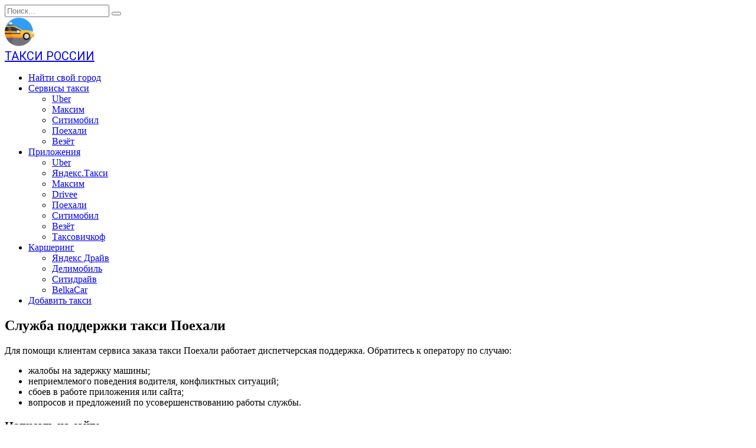

--- FILE ---
content_type: text/html; charset=UTF-8
request_url: https://taksirussian.ru/poehali-support
body_size: 18842
content:
<!doctype html>
<html lang="ru-RU">
<head>
<meta charset="UTF-8">
<meta name="viewport" content="width=device-width, initial-scale=1">
<meta name='robots' content='index, follow, max-image-preview:large, max-snippet:-1, max-video-preview:-1' />
<!-- This site is optimized with the Yoast SEO plugin v26.5 - https://yoast.com/wordpress/plugins/seo/ -->
<title>Служба поддержки такси Поехали</title>
<meta name="description" content="Все контакты служба поддержки такси Поехали. Форма для обратной связи на официальном сайте, написать или позвонить через приложение." />
<link rel="canonical" href="https://taksirussian.ru/poehali-support" />
<meta property="og:locale" content="ru_RU" />
<meta property="og:type" content="article" />
<meta property="og:title" content="Служба поддержки такси Поехали" />
<meta property="og:description" content="Все контакты служба поддержки такси Поехали. Форма для обратной связи на официальном сайте, написать или позвонить через приложение." />
<meta property="og:url" content="https://taksirussian.ru/poehali-support" />
<meta property="og:site_name" content="Такси России" />
<meta property="article:modified_time" content="2022-10-26T10:10:25+00:00" />
<meta name="twitter:card" content="summary_large_image" />
<meta name="twitter:label1" content="Примерное время для чтения" />
<meta name="twitter:data1" content="1 минута" />
<script type="application/ld+json" class="yoast-schema-graph">{"@context":"https://schema.org","@graph":[{"@type":"WebPage","@id":"https://taksirussian.ru/poehali-support","url":"https://taksirussian.ru/poehali-support","name":"Служба поддержки такси Поехали","isPartOf":{"@id":"https://taksirussian.ru/#website"},"datePublished":"2019-11-03T16:24:45+00:00","dateModified":"2022-10-26T10:10:25+00:00","description":"Все контакты служба поддержки такси Поехали. Форма для обратной связи на официальном сайте, написать или позвонить через приложение.","breadcrumb":{"@id":"https://taksirussian.ru/poehali-support#breadcrumb"},"inLanguage":"ru-RU","potentialAction":[{"@type":"ReadAction","target":["https://taksirussian.ru/poehali-support"]}]},{"@type":"BreadcrumbList","@id":"https://taksirussian.ru/poehali-support#breadcrumb","itemListElement":[{"@type":"ListItem","position":1,"name":"Главная","item":"https://taksirussian.ru/"},{"@type":"ListItem","position":2,"name":"Служба поддержки такси Поехали"}]},{"@type":"WebSite","@id":"https://taksirussian.ru/#website","url":"https://taksirussian.ru/","name":"Такси России","description":"Все номера телефонов","potentialAction":[{"@type":"SearchAction","target":{"@type":"EntryPoint","urlTemplate":"https://taksirussian.ru/?s={search_term_string}"},"query-input":{"@type":"PropertyValueSpecification","valueRequired":true,"valueName":"search_term_string"}}],"inLanguage":"ru-RU"}]}</script>
<!-- / Yoast SEO plugin. -->
<style id='wp-img-auto-sizes-contain-inline-css' type='text/css'>
img:is([sizes=auto i],[sizes^="auto," i]){contain-intrinsic-size:3000px 1500px}
/*# sourceURL=wp-img-auto-sizes-contain-inline-css */
</style>
<style id='wp-block-library-inline-css' type='text/css'>
:root{--wp-block-synced-color:#7a00df;--wp-block-synced-color--rgb:122,0,223;--wp-bound-block-color:var(--wp-block-synced-color);--wp-editor-canvas-background:#ddd;--wp-admin-theme-color:#007cba;--wp-admin-theme-color--rgb:0,124,186;--wp-admin-theme-color-darker-10:#006ba1;--wp-admin-theme-color-darker-10--rgb:0,107,160.5;--wp-admin-theme-color-darker-20:#005a87;--wp-admin-theme-color-darker-20--rgb:0,90,135;--wp-admin-border-width-focus:2px}@media (min-resolution:192dpi){:root{--wp-admin-border-width-focus:1.5px}}.wp-element-button{cursor:pointer}:root .has-very-light-gray-background-color{background-color:#eee}:root .has-very-dark-gray-background-color{background-color:#313131}:root .has-very-light-gray-color{color:#eee}:root .has-very-dark-gray-color{color:#313131}:root .has-vivid-green-cyan-to-vivid-cyan-blue-gradient-background{background:linear-gradient(135deg,#00d084,#0693e3)}:root .has-purple-crush-gradient-background{background:linear-gradient(135deg,#34e2e4,#4721fb 50%,#ab1dfe)}:root .has-hazy-dawn-gradient-background{background:linear-gradient(135deg,#faaca8,#dad0ec)}:root .has-subdued-olive-gradient-background{background:linear-gradient(135deg,#fafae1,#67a671)}:root .has-atomic-cream-gradient-background{background:linear-gradient(135deg,#fdd79a,#004a59)}:root .has-nightshade-gradient-background{background:linear-gradient(135deg,#330968,#31cdcf)}:root .has-midnight-gradient-background{background:linear-gradient(135deg,#020381,#2874fc)}:root{--wp--preset--font-size--normal:16px;--wp--preset--font-size--huge:42px}.has-regular-font-size{font-size:1em}.has-larger-font-size{font-size:2.625em}.has-normal-font-size{font-size:var(--wp--preset--font-size--normal)}.has-huge-font-size{font-size:var(--wp--preset--font-size--huge)}.has-text-align-center{text-align:center}.has-text-align-left{text-align:left}.has-text-align-right{text-align:right}.has-fit-text{white-space:nowrap!important}#end-resizable-editor-section{display:none}.aligncenter{clear:both}.items-justified-left{justify-content:flex-start}.items-justified-center{justify-content:center}.items-justified-right{justify-content:flex-end}.items-justified-space-between{justify-content:space-between}.screen-reader-text{border:0;clip-path:inset(50%);height:1px;margin:-1px;overflow:hidden;padding:0;position:absolute;width:1px;word-wrap:normal!important}.screen-reader-text:focus{background-color:#ddd;clip-path:none;color:#444;display:block;font-size:1em;height:auto;left:5px;line-height:normal;padding:15px 23px 14px;text-decoration:none;top:5px;width:auto;z-index:100000}html :where(.has-border-color){border-style:solid}html :where([style*=border-top-color]){border-top-style:solid}html :where([style*=border-right-color]){border-right-style:solid}html :where([style*=border-bottom-color]){border-bottom-style:solid}html :where([style*=border-left-color]){border-left-style:solid}html :where([style*=border-width]){border-style:solid}html :where([style*=border-top-width]){border-top-style:solid}html :where([style*=border-right-width]){border-right-style:solid}html :where([style*=border-bottom-width]){border-bottom-style:solid}html :where([style*=border-left-width]){border-left-style:solid}html :where(img[class*=wp-image-]){height:auto;max-width:100%}:where(figure){margin:0 0 1em}html :where(.is-position-sticky){--wp-admin--admin-bar--position-offset:var(--wp-admin--admin-bar--height,0px)}@media screen and (max-width:600px){html :where(.is-position-sticky){--wp-admin--admin-bar--position-offset:0px}}
/*# sourceURL=wp-block-library-inline-css */
</style><style id='global-styles-inline-css' type='text/css'>
:root{--wp--preset--aspect-ratio--square: 1;--wp--preset--aspect-ratio--4-3: 4/3;--wp--preset--aspect-ratio--3-4: 3/4;--wp--preset--aspect-ratio--3-2: 3/2;--wp--preset--aspect-ratio--2-3: 2/3;--wp--preset--aspect-ratio--16-9: 16/9;--wp--preset--aspect-ratio--9-16: 9/16;--wp--preset--color--black: #000000;--wp--preset--color--cyan-bluish-gray: #abb8c3;--wp--preset--color--white: #ffffff;--wp--preset--color--pale-pink: #f78da7;--wp--preset--color--vivid-red: #cf2e2e;--wp--preset--color--luminous-vivid-orange: #ff6900;--wp--preset--color--luminous-vivid-amber: #fcb900;--wp--preset--color--light-green-cyan: #7bdcb5;--wp--preset--color--vivid-green-cyan: #00d084;--wp--preset--color--pale-cyan-blue: #8ed1fc;--wp--preset--color--vivid-cyan-blue: #0693e3;--wp--preset--color--vivid-purple: #9b51e0;--wp--preset--gradient--vivid-cyan-blue-to-vivid-purple: linear-gradient(135deg,rgb(6,147,227) 0%,rgb(155,81,224) 100%);--wp--preset--gradient--light-green-cyan-to-vivid-green-cyan: linear-gradient(135deg,rgb(122,220,180) 0%,rgb(0,208,130) 100%);--wp--preset--gradient--luminous-vivid-amber-to-luminous-vivid-orange: linear-gradient(135deg,rgb(252,185,0) 0%,rgb(255,105,0) 100%);--wp--preset--gradient--luminous-vivid-orange-to-vivid-red: linear-gradient(135deg,rgb(255,105,0) 0%,rgb(207,46,46) 100%);--wp--preset--gradient--very-light-gray-to-cyan-bluish-gray: linear-gradient(135deg,rgb(238,238,238) 0%,rgb(169,184,195) 100%);--wp--preset--gradient--cool-to-warm-spectrum: linear-gradient(135deg,rgb(74,234,220) 0%,rgb(151,120,209) 20%,rgb(207,42,186) 40%,rgb(238,44,130) 60%,rgb(251,105,98) 80%,rgb(254,248,76) 100%);--wp--preset--gradient--blush-light-purple: linear-gradient(135deg,rgb(255,206,236) 0%,rgb(152,150,240) 100%);--wp--preset--gradient--blush-bordeaux: linear-gradient(135deg,rgb(254,205,165) 0%,rgb(254,45,45) 50%,rgb(107,0,62) 100%);--wp--preset--gradient--luminous-dusk: linear-gradient(135deg,rgb(255,203,112) 0%,rgb(199,81,192) 50%,rgb(65,88,208) 100%);--wp--preset--gradient--pale-ocean: linear-gradient(135deg,rgb(255,245,203) 0%,rgb(182,227,212) 50%,rgb(51,167,181) 100%);--wp--preset--gradient--electric-grass: linear-gradient(135deg,rgb(202,248,128) 0%,rgb(113,206,126) 100%);--wp--preset--gradient--midnight: linear-gradient(135deg,rgb(2,3,129) 0%,rgb(40,116,252) 100%);--wp--preset--font-size--small: 19.5px;--wp--preset--font-size--medium: 20px;--wp--preset--font-size--large: 36.5px;--wp--preset--font-size--x-large: 42px;--wp--preset--font-size--normal: 22px;--wp--preset--font-size--huge: 49.5px;--wp--preset--spacing--20: 0.44rem;--wp--preset--spacing--30: 0.67rem;--wp--preset--spacing--40: 1rem;--wp--preset--spacing--50: 1.5rem;--wp--preset--spacing--60: 2.25rem;--wp--preset--spacing--70: 3.38rem;--wp--preset--spacing--80: 5.06rem;--wp--preset--shadow--natural: 6px 6px 9px rgba(0, 0, 0, 0.2);--wp--preset--shadow--deep: 12px 12px 50px rgba(0, 0, 0, 0.4);--wp--preset--shadow--sharp: 6px 6px 0px rgba(0, 0, 0, 0.2);--wp--preset--shadow--outlined: 6px 6px 0px -3px rgb(255, 255, 255), 6px 6px rgb(0, 0, 0);--wp--preset--shadow--crisp: 6px 6px 0px rgb(0, 0, 0);}:where(.is-layout-flex){gap: 0.5em;}:where(.is-layout-grid){gap: 0.5em;}body .is-layout-flex{display: flex;}.is-layout-flex{flex-wrap: wrap;align-items: center;}.is-layout-flex > :is(*, div){margin: 0;}body .is-layout-grid{display: grid;}.is-layout-grid > :is(*, div){margin: 0;}:where(.wp-block-columns.is-layout-flex){gap: 2em;}:where(.wp-block-columns.is-layout-grid){gap: 2em;}:where(.wp-block-post-template.is-layout-flex){gap: 1.25em;}:where(.wp-block-post-template.is-layout-grid){gap: 1.25em;}.has-black-color{color: var(--wp--preset--color--black) !important;}.has-cyan-bluish-gray-color{color: var(--wp--preset--color--cyan-bluish-gray) !important;}.has-white-color{color: var(--wp--preset--color--white) !important;}.has-pale-pink-color{color: var(--wp--preset--color--pale-pink) !important;}.has-vivid-red-color{color: var(--wp--preset--color--vivid-red) !important;}.has-luminous-vivid-orange-color{color: var(--wp--preset--color--luminous-vivid-orange) !important;}.has-luminous-vivid-amber-color{color: var(--wp--preset--color--luminous-vivid-amber) !important;}.has-light-green-cyan-color{color: var(--wp--preset--color--light-green-cyan) !important;}.has-vivid-green-cyan-color{color: var(--wp--preset--color--vivid-green-cyan) !important;}.has-pale-cyan-blue-color{color: var(--wp--preset--color--pale-cyan-blue) !important;}.has-vivid-cyan-blue-color{color: var(--wp--preset--color--vivid-cyan-blue) !important;}.has-vivid-purple-color{color: var(--wp--preset--color--vivid-purple) !important;}.has-black-background-color{background-color: var(--wp--preset--color--black) !important;}.has-cyan-bluish-gray-background-color{background-color: var(--wp--preset--color--cyan-bluish-gray) !important;}.has-white-background-color{background-color: var(--wp--preset--color--white) !important;}.has-pale-pink-background-color{background-color: var(--wp--preset--color--pale-pink) !important;}.has-vivid-red-background-color{background-color: var(--wp--preset--color--vivid-red) !important;}.has-luminous-vivid-orange-background-color{background-color: var(--wp--preset--color--luminous-vivid-orange) !important;}.has-luminous-vivid-amber-background-color{background-color: var(--wp--preset--color--luminous-vivid-amber) !important;}.has-light-green-cyan-background-color{background-color: var(--wp--preset--color--light-green-cyan) !important;}.has-vivid-green-cyan-background-color{background-color: var(--wp--preset--color--vivid-green-cyan) !important;}.has-pale-cyan-blue-background-color{background-color: var(--wp--preset--color--pale-cyan-blue) !important;}.has-vivid-cyan-blue-background-color{background-color: var(--wp--preset--color--vivid-cyan-blue) !important;}.has-vivid-purple-background-color{background-color: var(--wp--preset--color--vivid-purple) !important;}.has-black-border-color{border-color: var(--wp--preset--color--black) !important;}.has-cyan-bluish-gray-border-color{border-color: var(--wp--preset--color--cyan-bluish-gray) !important;}.has-white-border-color{border-color: var(--wp--preset--color--white) !important;}.has-pale-pink-border-color{border-color: var(--wp--preset--color--pale-pink) !important;}.has-vivid-red-border-color{border-color: var(--wp--preset--color--vivid-red) !important;}.has-luminous-vivid-orange-border-color{border-color: var(--wp--preset--color--luminous-vivid-orange) !important;}.has-luminous-vivid-amber-border-color{border-color: var(--wp--preset--color--luminous-vivid-amber) !important;}.has-light-green-cyan-border-color{border-color: var(--wp--preset--color--light-green-cyan) !important;}.has-vivid-green-cyan-border-color{border-color: var(--wp--preset--color--vivid-green-cyan) !important;}.has-pale-cyan-blue-border-color{border-color: var(--wp--preset--color--pale-cyan-blue) !important;}.has-vivid-cyan-blue-border-color{border-color: var(--wp--preset--color--vivid-cyan-blue) !important;}.has-vivid-purple-border-color{border-color: var(--wp--preset--color--vivid-purple) !important;}.has-vivid-cyan-blue-to-vivid-purple-gradient-background{background: var(--wp--preset--gradient--vivid-cyan-blue-to-vivid-purple) !important;}.has-light-green-cyan-to-vivid-green-cyan-gradient-background{background: var(--wp--preset--gradient--light-green-cyan-to-vivid-green-cyan) !important;}.has-luminous-vivid-amber-to-luminous-vivid-orange-gradient-background{background: var(--wp--preset--gradient--luminous-vivid-amber-to-luminous-vivid-orange) !important;}.has-luminous-vivid-orange-to-vivid-red-gradient-background{background: var(--wp--preset--gradient--luminous-vivid-orange-to-vivid-red) !important;}.has-very-light-gray-to-cyan-bluish-gray-gradient-background{background: var(--wp--preset--gradient--very-light-gray-to-cyan-bluish-gray) !important;}.has-cool-to-warm-spectrum-gradient-background{background: var(--wp--preset--gradient--cool-to-warm-spectrum) !important;}.has-blush-light-purple-gradient-background{background: var(--wp--preset--gradient--blush-light-purple) !important;}.has-blush-bordeaux-gradient-background{background: var(--wp--preset--gradient--blush-bordeaux) !important;}.has-luminous-dusk-gradient-background{background: var(--wp--preset--gradient--luminous-dusk) !important;}.has-pale-ocean-gradient-background{background: var(--wp--preset--gradient--pale-ocean) !important;}.has-electric-grass-gradient-background{background: var(--wp--preset--gradient--electric-grass) !important;}.has-midnight-gradient-background{background: var(--wp--preset--gradient--midnight) !important;}.has-small-font-size{font-size: var(--wp--preset--font-size--small) !important;}.has-medium-font-size{font-size: var(--wp--preset--font-size--medium) !important;}.has-large-font-size{font-size: var(--wp--preset--font-size--large) !important;}.has-x-large-font-size{font-size: var(--wp--preset--font-size--x-large) !important;}
/*# sourceURL=global-styles-inline-css */
</style>
<style id='classic-theme-styles-inline-css' type='text/css'>
/*! This file is auto-generated */
.wp-block-button__link{color:#fff;background-color:#32373c;border-radius:9999px;box-shadow:none;text-decoration:none;padding:calc(.667em + 2px) calc(1.333em + 2px);font-size:1.125em}.wp-block-file__button{background:#32373c;color:#fff;text-decoration:none}
/*# sourceURL=/wp-includes/css/classic-themes.min.css */
</style>
<link rel='stylesheet' id='contact-form-7-css' href='//taksirussian.ru/wp-content/cache/wpfc-minified/epfnbp26/2hoho.css'  media='all' />
<style id='contact-form-7-inline-css' type='text/css'>
.wpcf7 .wpcf7-recaptcha iframe {margin-bottom: 0;}.wpcf7 .wpcf7-recaptcha[data-align="center"] > div {margin: 0 auto;}.wpcf7 .wpcf7-recaptcha[data-align="right"] > div {margin: 0 0 0 auto;}
/*# sourceURL=contact-form-7-inline-css */
</style>
<link rel='stylesheet' id='widgetopts-styles-css' href='//taksirussian.ru/wp-content/cache/wpfc-minified/f463opq1/2hoho.css'  media='all' />
<link rel='stylesheet' id='expert-review-style-css' href='//taksirussian.ru/wp-content/cache/wpfc-minified/lljutohd/2dsb2.css'  media='all' />
<link rel='stylesheet' id='google-fonts-css' href='https://fonts.googleapis.com/css?family=Montserrat%3A400%2C400i%2C700%7CRoboto%3A400%2C400i%2C700&#038;subset=cyrillic&#038;display=swap'  media='all' />
<link rel='stylesheet' id='reboot-style-css' href='//taksirussian.ru/wp-content/cache/wpfc-minified/6xhbmzrt/2dsb2.css'  media='all' />
<link rel='stylesheet' id='wp-pagenavi-css' href='//taksirussian.ru/wp-content/cache/wpfc-minified/98ya8z2w/2hoho.css'  media='all' />
<script type="text/javascript" src="https://taksirussian.ru/wp-includes/js/jquery/jquery.min.js" id="jquery-core-js"></script>
<script type="text/javascript" src="https://taksirussian.ru/wp-includes/js/jquery/jquery-migrate.min.js" id="jquery-migrate-js"></script>
<meta name="theme-color" content="#ffe561">
<style>.pseudo-clearfy-link { color: #008acf; cursor: pointer;}.pseudo-clearfy-link:hover { text-decoration: none;}</style><meta name="yandex-verification" content="a7306f5112c7c3ba" />
<style>.site-title, .site-title a{font-family:"Roboto" ,"Helvetica Neue", Helvetica, Arial, sans-serif;font-size:20px;text-transform:uppercase;}.site-logotype img{max-height:50px}</style>
<link rel="icon" href="https://taksirussian.ru/wp-content/uploads/2022/10/cropped-taxi-6-32x32.png" sizes="32x32" />
<link rel="icon" href="https://taksirussian.ru/wp-content/uploads/2022/10/cropped-taxi-6-192x192.png" sizes="192x192" />
<link rel="apple-touch-icon" href="https://taksirussian.ru/wp-content/uploads/2022/10/cropped-taxi-6-180x180.png" />
<meta name="msapplication-TileImage" content="https://taksirussian.ru/wp-content/uploads/2022/10/cropped-taxi-6-270x270.png" />
<style type="text/css" id="wp-custom-css">
.prices {
width: 100% !important;
}
.button_call_taxi:hover {
color: #eee;
text-decoration: none;
}
.button_call_taxi {
color: #fff;
background: #cc1b00;
border-radius: 30px;
padding: 10px 20px;
display: inline-block;
}
.container {
width: 100%;
padding-right: 15px;
padding-left: 15px;
margin-right: auto;
margin-left: auto;
}
@media (min-width: 1200px){
.container {
max-width: 1140px;
}}
@media (min-width: 992px){
.container {
max-width: 960px;
}}
@media (min-width: 768px){
.container {
max-width: 720px;
}}
@media (min-width: 576px){
.container {
max-width: 540px;
}}
.row {
display: -webkit-box;
display: -ms-flexbox;
display: flex;
-ms-flex-wrap: wrap;
flex-wrap: wrap;
margin-right: -15px;
margin-left: -15px;
}
.col-12 {
-webkit-box-flex: 0;
-ms-flex: 0 0 100%;
flex: 0 0 100%;
max-width: 100%;
}
.text-left {
text-align: left!important;
}
.box-shadow {
box-shadow: 0 0.25rem 0.75rem rgb(0 0 0 / 5%);
}
.text-right {
text-align: right!important;
}
.mb-4, .my-4 {
margin-bottom: 1.5rem!important;
}
.d-inline-block {
display: inline-block!important;
}
.rounded {
border-radius: 0.25rem!important;
}
@media (max-width: 768px){
.home .mob_apps, .single .mob_apps, .page .mob_apps {
text-align: center !important;
}}
.d-inline-block {
display: inline-block!important;
}
.rounded {
border-radius: 0.25rem!important;
}
.box-shadow {
box-shadow: 0 0.25rem 0.75rem rgb(0 0 0 / 5%);
}
.text-right {
text-align: right!important;
}
.promocode {
display: inline;
padding: 0.1em 1em;
margin-right: 0.5em;
background: #ff0;
}
sup {
top: -0.5em;
}
sub, sup {
position: relative;
font-size: 75%;
line-height: 0;
vertical-align: baseline;
}
// Таблицы
table {
font-family: "Trebuchet MS", Arial, Helvetica, sans-serif;
border-collapse: collapse;
width: 100%;
margin-bottom: 3em;
}
table td, table th {
border: 1px solid #ddd;
padding: 8px;
}
table tr:nth-child(even){background-color: #f2f2f2;}
table tr:hover {background-color: #ddd;}
table th {
padding-top: 12px;
padding-bottom: 12px;
text-align: left;
background-color: #4CAF50;
color: white;
}				</style>
<style>
.ai-viewports                 {--ai: 1;}
.ai-viewport-3                { display: none !important;}
.ai-viewport-2                { display: none !important;}
.ai-viewport-1                { display: inherit !important;}
.ai-viewport-0                { display: none !important;}
@media (min-width: 768px) and (max-width: 979px) {
.ai-viewport-1                { display: none !important;}
.ai-viewport-2                { display: inherit !important;}
}
@media (max-width: 767px) {
.ai-viewport-1                { display: none !important;}
.ai-viewport-3                { display: inherit !important;}
}
</style>
<meta name="verify-admitad" content="385df179d6" />
<!-- Yandex.Metrika counter -->
<script type="text/javascript" >
(function(m,e,t,r,i,k,a){m[i]=m[i]||function(){(m[i].a=m[i].a||[]).push(arguments)};
m[i].l=1*new Date();k=e.createElement(t),a=e.getElementsByTagName(t)[0],k.async=1,k.src=r,a.parentNode.insertBefore(k,a)})
(window, document, "script", "https://mc.yandex.ru/metrika/tag.js", "ym");
ym(54261562, "init", {
clickmap:true,
trackLinks:true,
accurateTrackBounce:true
});
</script>
<noscript><div><img src="https://mc.yandex.ru/watch/54261562" style="position:absolute; left:-9999px;" alt="" /></div></noscript>
<!-- /Yandex.Metrika counter -->	<!-- Yandex.RTB -->
<script>window.yaContextCb=window.yaContextCb||[]</script>
<script src="https://yandex.ru/ads/system/context.js" async></script>
<link rel='stylesheet' id='gglcptch-css' href='//taksirussian.ru/wp-content/cache/wpfc-minified/kwrqqirx/2hoho.css'  media='all' />
</head>
<body class="wp-singular page-template-default page page-id-3547 wp-embed-responsive wp-theme-reboot sidebar-right">
<div id="page" class="site">
<a class="skip-link screen-reader-text" href="#content">Перейти к содержанию</a>
<div class="search-screen-overlay js-search-screen-overlay"></div>
<div class="search-screen js-search-screen">
<form role="search" method="get" class="search-form" action="https://taksirussian.ru/">
<label>
<span class="screen-reader-text">Search for:</span>
<input type="search" class="search-field" placeholder="Поиск..." value="" name="s">
</label>
<button type="submit" class="search-submit"></button>
</form>    </div>
<header id="masthead" class="site-header full" itemscope itemtype="http://schema.org/WPHeader">
<div class="site-header-inner fixed">
<div class="humburger js-humburger"><span></span><span></span><span></span></div>
<div class="site-branding">
<div class="site-logotype"><a href="https://taksirussian.ru/"><img src="https://taksirussian.ru/wp-content/uploads/2022/10/taxi-6-1.png" alt="Такси России"></a></div><div class="site-branding__body"><div class="site-title"><a href="https://taksirussian.ru/">Такси России</a></div></div></div><!-- .site-branding --><div class="top-menu"><ul id="top-menu" class="menu"><li id="menu-item-3264" class="menu-item menu-item-type-custom menu-item-object-custom menu-item-3264"><a href="https://taksirussian.ru/cities">Найти свой город</a></li>
<li id="menu-item-9794" class="menu-item menu-item-type-custom menu-item-object-custom menu-item-has-children menu-item-9794"><a href="#">Сервисы такси</a>
<ul class="sub-menu">
<li id="menu-item-9795" class="menu-item menu-item-type-custom menu-item-object-custom menu-item-9795"><a href="https://taksirussian.ru/uber">Uber</a></li>
<li id="menu-item-9797" class="menu-item menu-item-type-custom menu-item-object-custom menu-item-9797"><a href="https://taksirussian.ru/maxim">Максим</a></li>
<li id="menu-item-9796" class="menu-item menu-item-type-custom menu-item-object-custom menu-item-9796"><a href="https://taksirussian.ru/citymobil">Ситимобил</a></li>
<li id="menu-item-13325" class="menu-item menu-item-type-taxonomy menu-item-object-category menu-item-13325"><a href="https://taksirussian.ru/poehali">Поехали</a></li>
<li id="menu-item-12185" class="menu-item menu-item-type-taxonomy menu-item-object-category menu-item-12185"><a href="https://taksirussian.ru/vezet">Везёт</a></li>
</ul>
</li>
<li id="menu-item-12343" class="menu-item menu-item-type-custom menu-item-object-custom menu-item-has-children menu-item-12343"><a href="#">Приложения</a>
<ul class="sub-menu">
<li id="menu-item-12344" class="menu-item menu-item-type-post_type menu-item-object-page menu-item-12344"><a href="https://taksirussian.ru/uber-app">Uber</a></li>
<li id="menu-item-12350" class="menu-item menu-item-type-post_type menu-item-object-page menu-item-12350"><a href="https://taksirussian.ru/yandex-app">Яндекс.Такси</a></li>
<li id="menu-item-12348" class="menu-item menu-item-type-post_type menu-item-object-page menu-item-12348"><a href="https://taksirussian.ru/app">Максим</a></li>
<li id="menu-item-12345" class="menu-item menu-item-type-post_type menu-item-object-page menu-item-12345"><a href="https://taksirussian.ru/indriver-app">Drivee</a></li>
<li id="menu-item-13326" class="menu-item menu-item-type-post_type menu-item-object-page menu-item-13326"><a href="https://taksirussian.ru/poehali-app">Поехали</a></li>
<li id="menu-item-12346" class="menu-item menu-item-type-post_type menu-item-object-page menu-item-12346"><a href="https://taksirussian.ru/citymobil-app">Ситимобил</a></li>
<li id="menu-item-12347" class="menu-item menu-item-type-post_type menu-item-object-page menu-item-12347"><a href="https://taksirussian.ru/vezet-app">Везёт</a></li>
<li id="menu-item-12349" class="menu-item menu-item-type-post_type menu-item-object-page menu-item-12349"><a href="https://taksirussian.ru/taxovichkof-app">Таксовичкоф</a></li>
</ul>
</li>
<li id="menu-item-14933" class="menu-item menu-item-type-custom menu-item-object-custom menu-item-has-children menu-item-14933"><a href="#">Каршеринг</a>
<ul class="sub-menu">
<li id="menu-item-14934" class="menu-item menu-item-type-taxonomy menu-item-object-category menu-item-14934"><a href="https://taksirussian.ru/drive">Яндекс Драйв</a></li>
<li id="menu-item-14958" class="menu-item menu-item-type-taxonomy menu-item-object-category menu-item-14958"><a href="https://taksirussian.ru/deli">Делимобиль</a></li>
<li id="menu-item-15035" class="menu-item menu-item-type-taxonomy menu-item-object-category menu-item-15035"><a href="https://taksirussian.ru/city">Ситидрайв</a></li>
<li id="menu-item-15103" class="menu-item menu-item-type-taxonomy menu-item-object-category menu-item-15103"><a href="https://taksirussian.ru/belkacar">BelkaCar</a></li>
</ul>
</li>
<li id="menu-item-5277" class="menu-item menu-item-type-post_type menu-item-object-page menu-item-5277"><a href="https://taksirussian.ru/reklama-na-sayte">Добавить такси</a></li>
</ul></div>                <div class="header-search">
<span class="search-icon js-search-icon"></span>
</div>
</div>
</header><!-- #masthead -->
<nav id="site-navigation" class="main-navigation fixed" style="display: none;">
<div class="main-navigation-inner full">
<ul id="header_menu"></ul>
</div>
</nav>
<div class="container header-separator"></div>
<div class="mobile-menu-placeholder js-mobile-menu-placeholder"></div>
<div id="content" class="site-content fixed">
<div class="site-content-inner">
<div class='code-block code-block-3' style='margin: 8px 0; clear: both;'>
<!-- Yandex.RTB R-A-441164-9 -->
<script>
window.yaContextCb.push(()=>{
Ya.Context.AdvManager.render({
"blockId": "R-A-441164-9",
"type": "fullscreen",
"platform": "touch"
})
})
</script>
</div>
<div id="primary" class="content-area" itemscope itemtype="http://schema.org/Article">
<main id="main" class="site-main">
<article id="post-3547" class="article-post post-3547 page type-page status-publish ">
<h1 class="entry-title" itemprop="headline">Служба поддержки такси Поехали</h1>
<div class="entry-content" itemprop="articleBody">
<div class='code-block code-block-1 ai-viewport-1' style='margin: 8px 0; clear: both;'>
<!-- Yandex.RTB R-A-441164-10 -->
<div id="yandex_rtb_R-A-441164-10"></div>
<script>window.yaContextCb.push(()=>{
Ya.Context.AdvManager.render({
"blockId": "R-A-441164-10",
"renderTo": "yandex_rtb_R-A-441164-10"
})
})
</script>
</div>
<p>Для помощи клиентам сервиса заказа такси Поехали работает диспетчерская поддержка. Обратитесь к оператору по случаю:</p>
<ul>
<li>жалобы на задержку машины;</li>
<li>неприемлемого поведения водителя, конфликтных ситуаций;</li>
<li>сбоев в работе приложения или сайта;</li>
<li>вопросов и предложений по усовершенствованию работы службы.</li>
</ul>
<h3>Написать на сайте</h3>
<p>Чтобы оставить отзыв на официальном сайте перейдите в раздел <a href="https://taxipoehali.ru/contacts/" target="_blank" rel="nofollow noopener">«Обратная связь»</a> и заполните форму:</p>
<ul>
<li>Укажите контакты: имя, номер телефона и адрес электронной почты,</li>
<li>Выберите тему: «сообщение для администрации», «работа в компании, сотрудничество», «оставили в такси» и напишите комментарий.</li>
</ul>
<h3>Обращение в приложении</h3>
<p>Для обращения в техподдержку через <a href="https://taksirussian.ru/poehali-app" target="_blank" rel="noopener">приложение такси Поехали</a> нажмите кнопку «Меню» —«Обратная связь». Установите тему обращения, так вопрос будет обработан быстрее. Опишите ситуацию в поле ввода и по необходимости прикрепите данные о поездке.</p><div class='code-block code-block-18 ai-viewport-2 ai-viewport-3' style='margin: 8px auto; text-align: center; display: block; clear: both;'>
<!-- Yandex.RTB R-A-441164-7 -->
<div id="yandex_rtb_R-A-441164-7"></div>
<script>window.yaContextCb.push(()=>{
Ya.Context.AdvManager.render({
renderTo: 'yandex_rtb_R-A-441164-7',
blockId: 'R-A-441164-7'
})
})</script></div>
<p>Также связаться с диспетчером можно, нажав кнопку “Позвонить оператору”.</p>
<h3>Номер горячей линии</h3>
<p>В службе заказа такси Поехали отсутствует единая горячая линии для клиентов.</p>
<p>Для звонка можно воспользоваться кнопкой «Позвонить оператору» в мобильном приложение такси Поехали.</p>
<!-- AI CONTENT END 1 -->
</div><!-- .entry-content -->
</article>
<div class="entry-social">
<div class="entry-bottom__header">Поделиться</div>
<div class="social-buttons"><span class="social-button social-button--vkontakte" data-social="vkontakte"></span><span class="social-button social-button--telegram" data-social="telegram"></span><span class="social-button social-button--odnoklassniki" data-social="odnoklassniki"></span><span class="social-button social-button--twitter" data-social="twitter"></span><span class="social-button social-button--sms" data-social="sms"></span><span class="social-button social-button--whatsapp" data-social="whatsapp"></span></div>    </div>
<meta itemscope itemprop="mainEntityOfPage" itemType="https://schema.org/WebPage" itemid="https://taksirussian.ru/poehali-support" content="Служба поддержки такси Поехали">
<meta itemprop="dateModified" content="2022-10-26">
<meta itemprop="datePublished" content="2019-11-03T19:24:45+03:00">
<meta itemprop="author" content="Taxi">
<div itemprop="publisher" itemscope itemtype="https://schema.org/Organization" style="display: none;"><div itemprop="logo" itemscope itemtype="https://schema.org/ImageObject"><img itemprop="url image" src="https://taksirussian.ru/wp-content/uploads/2022/10/taxi-6-1.png" alt="Такси России"></div><meta itemprop="name" content="Такси России"><meta itemprop="telephone" content="Такси России"><meta itemprop="address" content="https://taksirussian.ru"></div>
<div id="comments" class="comments-area">
<div id="respond" class="comment-respond">
<div id="reply-title" class="comment-reply-title">Оставить отзыв о такси <small><a rel="nofollow" id="cancel-comment-reply-link" href="/poehali-support?ysclid=mjydcgdioj101423135#respond" style="display:none;">Отменить ответ</a></small></div><form action="https://taksirussian.ru/wp-comments-post.php" method="post" id="commentform" class="comment-form"><p class="comment-form-author"><label class="screen-reader-text" for="author">Имя <span class="required">*</span></label> <input id="author" name="author" type="text" value="" size="30" maxlength="245"  required='required' placeholder="Имя" /></p>
<p class="comment-form-email"><label class="screen-reader-text" for="email">Email <span class="required">*</span></label> <input id="email" name="email" type="email" value="" size="30" maxlength="100"  required='required' placeholder="Email" /></p>
<p class="comment-form-comment"><label class="screen-reader-text" for="comment">Комментарий</label> <textarea autocomplete="new-password"  id="b016508e1e"  name="b016508e1e"   cols="45" rows="8" maxlength="65525" required="required" placeholder="Комментарий" ></textarea><textarea id="comment" aria-label="hp-comment" aria-hidden="true" name="comment" autocomplete="new-password" style="padding:0 !important;clip:rect(1px, 1px, 1px, 1px) !important;position:absolute !important;white-space:nowrap !important;height:1px !important;width:1px !important;overflow:hidden !important;" tabindex="-1"></textarea><script data-noptimize>document.getElementById("comment").setAttribute( "id", "a2e741d23a5f7936090e4bf717b942b2" );document.getElementById("b016508e1e").setAttribute( "id", "comment" );</script></p><p class="comment-form-cookies-consent"><input id="wp-comment-cookies-consent" name="wp-comment-cookies-consent" type="checkbox" value="yes" /> <label for="wp-comment-cookies-consent">Сохранить моё имя, email и адрес сайта в этом браузере для последующих моих комментариев.</label></p>
<div class="gglcptch gglcptch_v2"><div id="gglcptch_recaptcha_3375864095" class="gglcptch_recaptcha"></div>
<noscript>
<div style="width: 302px;">
<div style="width: 302px; height: 422px; position: relative;">
<div style="width: 302px; height: 422px; position: absolute;">
<iframe src="https://www.google.com/recaptcha/api/fallback?k=6Lfn364UAAAAABNezyjVWkeTbb6DeDdX2_Z3IV2q" frameborder="0" scrolling="no" style="width: 302px; height:422px; border-style: none;"></iframe>
</div>
</div>
<div style="border-style: none; bottom: 12px; left: 25px; margin: 0px; padding: 0px; right: 25px; background: #f9f9f9; border: 1px solid #c1c1c1; border-radius: 3px; height: 60px; width: 300px;">
<input type="hidden" id="g-recaptcha-response" name="g-recaptcha-response" class="g-recaptcha-response" style="width: 250px !important; height: 40px !important; border: 1px solid #c1c1c1 !important; margin: 10px 25px !important; padding: 0px !important; resize: none !important;">
</div>
</div>
</noscript></div><p class="form-submit"><input name="submit" type="submit" id="submit" class="submit" value="Отправить комментарий" /> <input type='hidden' name='comment_post_ID' value='3547' id='comment_post_ID' />
<input type='hidden' name='comment_parent' id='comment_parent' value='0' />
</p></form>	</div><!-- #respond -->
<ol class="comment-list">
<li class="comment even thread-even depth-1" id="li-comment-3042" itemprop="comment" itemscope itemtype="http://schema.org/Comment">
<div class="comment-body" id="comment-3042">
<div class="comment-avatar">
<img alt='' src='https://secure.gravatar.com/avatar/489e0523a9dd9050481e754f6b6e61167b0bc01a1bf93a658465efb5e70ea530?s=60&#038;d=mm&#038;r=g' srcset='https://secure.gravatar.com/avatar/489e0523a9dd9050481e754f6b6e61167b0bc01a1bf93a658465efb5e70ea530?s=120&#038;d=mm&#038;r=g 2x' class='avatar avatar-60 photo' height='60' width='60' decoding='async'/>        </div>
<div class="comment-meta">
<cite class="comment-author" itemprop="creator">Ермилов Сергей Юрьевич</cite>
</div>
<div class="comment-content" itemprop="text">
<p>13.01.2021,вызвал такси поехали, оплатил  водителю 150 ₽ ,чере пару минут попали в дтп, в результате которого я получил травму головы, в виде рассечения лба и сотрясения мозга.</p>
</div><!-- .comment-content -->
<div class="reply">
<span  class="comment-reply-link" data-href="#comment-3042" data-commentid="3042" data-postid="3547" data-belowelement="comment-3042" data-respondelement="respond" data-replyto="Комментарий к записи Ермилов Сергей Юрьевич" aria-label="Комментарий к записи Ермилов Сергей Юрьевич">Ответить</span>        </div>
</div>
</li><!-- #comment-## -->
<li class="comment odd alt thread-odd thread-alt depth-1" id="li-comment-3043" itemprop="comment" itemscope itemtype="http://schema.org/Comment">
<div class="comment-body" id="comment-3043">
<div class="comment-avatar">
<img alt='' src='https://secure.gravatar.com/avatar/49acdde2ab662d96b3450ebb260f39a3ff0b9980b80230959afc9e8520d06692?s=60&#038;d=mm&#038;r=g' srcset='https://secure.gravatar.com/avatar/49acdde2ab662d96b3450ebb260f39a3ff0b9980b80230959afc9e8520d06692?s=120&#038;d=mm&#038;r=g 2x' class='avatar avatar-60 photo' height='60' width='60' decoding='async'/>        </div>
<div class="comment-meta">
<cite class="comment-author" itemprop="creator">Анна</cite>
</div>
<div class="comment-content" itemprop="text">
<p>Ужасное такси, и приложение. Вызываешь машину и приходиться ждать очень долго! Вызвала утром водитель к счастью нашёлся минут через 5, НО подождав пять минут и когда началось платное ожидание водитель отменил заказал и добавили в бан! Как они работают и относятся к клиентам вообще не понятно! Муж воспользовался один раз услугами данного такси, и хорошо что живым доехал, водитель вообще по сторонам не смотрит летит и не соблюдает правила пдд чуть под автобус не влетели! Вам либо улучшить качество работы и компетентность водителей, либо вообще не заниматься этим делом!!!</p>
</div><!-- .comment-content -->
<div class="reply">
<span  class="comment-reply-link" data-href="#comment-3043" data-commentid="3043" data-postid="3547" data-belowelement="comment-3043" data-respondelement="respond" data-replyto="Комментарий к записи Анна" aria-label="Комментарий к записи Анна">Ответить</span>        </div>
</div>
</li><!-- #comment-## -->
<li class="comment even thread-even depth-1" id="li-comment-3044" itemprop="comment" itemscope itemtype="http://schema.org/Comment">
<div class="comment-body" id="comment-3044">
<div class="comment-avatar">
<img alt='' src='https://secure.gravatar.com/avatar/31558e6c04da67e6334b41392806446464f37d4e4cedee1adb831797386fb044?s=60&#038;d=mm&#038;r=g' srcset='https://secure.gravatar.com/avatar/31558e6c04da67e6334b41392806446464f37d4e4cedee1adb831797386fb044?s=120&#038;d=mm&#038;r=g 2x' class='avatar avatar-60 photo' height='60' width='60' decoding='async'/>        </div>
<div class="comment-meta">
<cite class="comment-author" itemprop="creator">Тамара</cite>
</div>
<div class="comment-content" itemprop="text">
<p>Здравствуйте, хочу извините за неправильную информацию , которую дала службе проверки такси. С Шоссейной 63/7 до Фрунзе 5. Доехали за 150 р, а не за 250. Как я сказала операторам ! Доехали хорошо, водитель очень культурный и воспитанный, спасибо за поездку</p>
</div><!-- .comment-content -->
<div class="reply">
<span  class="comment-reply-link" data-href="#comment-3044" data-commentid="3044" data-postid="3547" data-belowelement="comment-3044" data-respondelement="respond" data-replyto="Комментарий к записи Тамара" aria-label="Комментарий к записи Тамара">Ответить</span>        </div>
</div>
</li><!-- #comment-## -->
<li class="comment odd alt thread-odd thread-alt depth-1" id="li-comment-3053" itemprop="comment" itemscope itemtype="http://schema.org/Comment">
<div class="comment-body" id="comment-3053">
<div class="comment-avatar">
<img alt='' src='https://secure.gravatar.com/avatar/a7a8bc351099fc92a6bcbdc28a4d489b1eae807816b9126008a5d199b0cd3cf9?s=60&#038;d=mm&#038;r=g' srcset='https://secure.gravatar.com/avatar/a7a8bc351099fc92a6bcbdc28a4d489b1eae807816b9126008a5d199b0cd3cf9?s=120&#038;d=mm&#038;r=g 2x' class='avatar avatar-60 photo' height='60' width='60' loading='lazy' decoding='async'/>        </div>
<div class="comment-meta">
<cite class="comment-author" itemprop="creator">Марина</cite>
</div>
<div class="comment-content" itemprop="text">
<p>Отношения к клиентам хуже ещё не видела, как в этом такси. Водитель включил режим платного ожидания, не подъехав к месту назначения. Когда я сделала ему зачение, он нахамил мне и стал выгонять из машины. Человек находится на работе! И позволяет себе так себя вести, сказал я домой поехал и никуда вас не повезу!</p>
</div><!-- .comment-content -->
<div class="reply">
<span  class="comment-reply-link" data-href="#comment-3053" data-commentid="3053" data-postid="3547" data-belowelement="comment-3053" data-respondelement="respond" data-replyto="Комментарий к записи Марина" aria-label="Комментарий к записи Марина">Ответить</span>        </div>
</div>
</li><!-- #comment-## -->
<li class="comment even thread-even depth-1" id="li-comment-3064" itemprop="comment" itemscope itemtype="http://schema.org/Comment">
<div class="comment-body" id="comment-3064">
<div class="comment-avatar">
<img alt='' src='https://secure.gravatar.com/avatar/0369dcb43aaa28c26d815d26785d96a504ceb628e3d47e6cf06f63ef0529c2fa?s=60&#038;d=mm&#038;r=g' srcset='https://secure.gravatar.com/avatar/0369dcb43aaa28c26d815d26785d96a504ceb628e3d47e6cf06f63ef0529c2fa?s=120&#038;d=mm&#038;r=g 2x' class='avatar avatar-60 photo' height='60' width='60' loading='lazy' decoding='async'/>        </div>
<div class="comment-meta">
<cite class="comment-author" itemprop="creator">Венера</cite>
</div>
<div class="comment-content" itemprop="text">
<p>Здравствуйте, вчера вызвала такси, долго искал водителя,решила отменить ,оплата была по карте ,вначале деньги списались ну потом вернулись на карту, через минут 10 опять пыталась вызвать такси долго искали приложение водителя, деньги списались НО не вернулись, писала техподдержку ,ответ получилась плохой,деньги так и не вернулись</p>
</div><!-- .comment-content -->
<div class="reply">
<span  class="comment-reply-link" data-href="#comment-3064" data-commentid="3064" data-postid="3547" data-belowelement="comment-3064" data-respondelement="respond" data-replyto="Комментарий к записи Венера" aria-label="Комментарий к записи Венера">Ответить</span>        </div>
</div>
</li><!-- #comment-## -->
<li class="comment odd alt thread-odd thread-alt depth-1" id="li-comment-3071" itemprop="comment" itemscope itemtype="http://schema.org/Comment">
<div class="comment-body" id="comment-3071">
<div class="comment-avatar">
<img alt='' src='https://secure.gravatar.com/avatar/0929c31a6353effc11e0be29da69c782459a6a428aa86fa7e8cad6206af560dc?s=60&#038;d=mm&#038;r=g' srcset='https://secure.gravatar.com/avatar/0929c31a6353effc11e0be29da69c782459a6a428aa86fa7e8cad6206af560dc?s=120&#038;d=mm&#038;r=g 2x' class='avatar avatar-60 photo' height='60' width='60' loading='lazy' decoding='async'/>        </div>
<div class="comment-meta">
<cite class="comment-author" itemprop="creator">Евгения</cite>
</div>
<div class="comment-content" itemprop="text">
<p>Сама служба такси вроде бы и нормальная, относительно других невысокие цены, которые иной раз и подкупают воспользоваться услугой. Подкупали, в прошедшем теперь уже времени. Сегодня на заявку приехал водитель, ехали с ним уже второй раз, хотя в первый же раз была указана отметка что опасная езда, почему он второй раз ко мне приехал? На этот вопрос ответит служба поддержки, например &#8212; никогда. Пожилой мужчина, который не видит не то что дорогу, он не видит как ему переводят деньги за поездку. После первой поездки он стоял как ошалелый сигналил мне, хотя деньги были уже переведены. Сегодня, он просто заблокировал дверь, в 2021 году человек блокирует дверь с пассажиром! Хотя перевод был совершен еще до конца поездки. Во первых водитель не из самых приятных, предвзятое отношение от начала поездки и до конца, машина не первой свежести, с обломками пластика на дверях, и пассажир сидит в заблокированной машине, должен орать и тычить водителю в лицо своим телефоном с балансом на карте и другой информацией чтобы доказать что перевел за поездку? Да к черту такой сервис. На такого водителя впору заявление писать, а не работу давать. Всё это, чуть ли не слово в слово описано как оператору, так и службе поддержки. Прошло уже 6 часов, никто не ответил. Имейте ввиду, если вас закроет в машине сбрендивший водитель, или кого то из ваших близких, требуя денег, которые давно поступили на счёт, вас это напугает, или ещё хуже, вашего ребёнка, то в службе данного такси всем будет плевать.</p>
</div><!-- .comment-content -->
<div class="reply">
<span  class="comment-reply-link" data-href="#comment-3071" data-commentid="3071" data-postid="3547" data-belowelement="comment-3071" data-respondelement="respond" data-replyto="Комментарий к записи Евгения" aria-label="Комментарий к записи Евгения">Ответить</span>        </div>
</div>
</li><!-- #comment-## -->
<li class="comment even thread-even depth-1" id="li-comment-3126" itemprop="comment" itemscope itemtype="http://schema.org/Comment">
<div class="comment-body" id="comment-3126">
<div class="comment-avatar">
<img alt='' src='https://secure.gravatar.com/avatar/0bfe77cf8c7e01e7bec947b390c18ecdfe8f33e1e14edb36bd4471a0287ddac8?s=60&#038;d=mm&#038;r=g' srcset='https://secure.gravatar.com/avatar/0bfe77cf8c7e01e7bec947b390c18ecdfe8f33e1e14edb36bd4471a0287ddac8?s=120&#038;d=mm&#038;r=g 2x' class='avatar avatar-60 photo' height='60' width='60' loading='lazy' decoding='async'/>        </div>
<div class="comment-meta">
<cite class="comment-author" itemprop="creator">Марина</cite>
</div>
<div class="comment-content" itemprop="text">
<p>Ужасное такси! Работают одни узбеки! Так, ладно, если бы, вели себя по человечески, а не как ослы! Срочно необходимо было в больницу с грудным ребенком, вызвали несколько служб, так, как не у всех есть детское кресло! Другое такси пришло раньше, это отменили! Так этот таксист обматерил нас в сообщении и наслал кучу проклятий в адрес маленького ребенка! НИКОГДА НЕ ЗАКАЗЫВАЙТЕ это такси! Лучше переплатить полтинник, и не выслушивать хамсво!</p>
</div><!-- .comment-content -->
<div class="reply">
<span  class="comment-reply-link" data-href="#comment-3126" data-commentid="3126" data-postid="3547" data-belowelement="comment-3126" data-respondelement="respond" data-replyto="Комментарий к записи Марина" aria-label="Комментарий к записи Марина">Ответить</span>        </div>
</div>
</li><!-- #comment-## -->
<li class="comment odd alt thread-odd thread-alt depth-1" id="li-comment-3540" itemprop="comment" itemscope itemtype="http://schema.org/Comment">
<div class="comment-body" id="comment-3540">
<div class="comment-avatar">
<img alt='' src='https://secure.gravatar.com/avatar/bd0bb28452fb3c27db66c22acb0a3e426792bc81a7ea5313e5375fd49173773f?s=60&#038;d=mm&#038;r=g' srcset='https://secure.gravatar.com/avatar/bd0bb28452fb3c27db66c22acb0a3e426792bc81a7ea5313e5375fd49173773f?s=120&#038;d=mm&#038;r=g 2x' class='avatar avatar-60 photo' height='60' width='60' loading='lazy' decoding='async'/>        </div>
<div class="comment-meta">
<cite class="comment-author" itemprop="creator">Галина</cite>
</div>
<div class="comment-content" itemprop="text">
<p>Отвратительное такси.<br />
Вызывали машину, водитель САМ отказался везти до места, а в приложении указал, что долго ждал, поэтому отменяет заказ .<br />
Чудом удалилась переписка с водителем, но остались скрины.</p>
</div><!-- .comment-content -->
<div class="reply">
<span  class="comment-reply-link" data-href="#comment-3540" data-commentid="3540" data-postid="3547" data-belowelement="comment-3540" data-respondelement="respond" data-replyto="Комментарий к записи Галина" aria-label="Комментарий к записи Галина">Ответить</span>        </div>
</div>
</li><!-- #comment-## -->
<li class="comment even thread-even depth-1" id="li-comment-4819" itemprop="comment" itemscope itemtype="http://schema.org/Comment">
<div class="comment-body" id="comment-4819">
<div class="comment-avatar">
<img alt='' src='https://secure.gravatar.com/avatar/e74ef9d9e71af3c888fd9c4b3d8eb3f6035e6045a9d2f7e5fe1486efc3741638?s=60&#038;d=mm&#038;r=g' srcset='https://secure.gravatar.com/avatar/e74ef9d9e71af3c888fd9c4b3d8eb3f6035e6045a9d2f7e5fe1486efc3741638?s=120&#038;d=mm&#038;r=g 2x' class='avatar avatar-60 photo' height='60' width='60' loading='lazy' decoding='async'/>        </div>
<div class="comment-meta">
<cite class="comment-author" itemprop="creator">Настя</cite>
</div>
<div class="comment-content" itemprop="text">
<p>Ужасное такси, какой раз уже оскорбляют! Сегодня заказала на восемь часов такси, а какой-то водитель евгений, давай мне написывать, что я не дождусь ничего за такую цену, обнаглели!  Машину вечно не дождаться!</p>
</div><!-- .comment-content -->
<div class="reply">
<span  class="comment-reply-link" data-href="#comment-4819" data-commentid="4819" data-postid="3547" data-belowelement="comment-4819" data-respondelement="respond" data-replyto="Комментарий к записи Настя" aria-label="Комментарий к записи Настя">Ответить</span>        </div>
</div>
</li><!-- #comment-## -->
<li class="comment odd alt thread-odd thread-alt depth-1" id="li-comment-4841" itemprop="comment" itemscope itemtype="http://schema.org/Comment">
<div class="comment-body" id="comment-4841">
<div class="comment-avatar">
<img alt='' src='https://secure.gravatar.com/avatar/0d465bb053603081cab9bbbc45d9fc3e748b3d94d37ff278cbcf0382024688ef?s=60&#038;d=mm&#038;r=g' srcset='https://secure.gravatar.com/avatar/0d465bb053603081cab9bbbc45d9fc3e748b3d94d37ff278cbcf0382024688ef?s=120&#038;d=mm&#038;r=g 2x' class='avatar avatar-60 photo' height='60' width='60' loading='lazy' decoding='async'/>        </div>
<div class="comment-meta">
<cite class="comment-author" itemprop="creator">Маша</cite>
</div>
<div class="comment-content" itemprop="text">
<p>Сервис не работает! Заказ отменить невозможно, такси ездит очень-очень долго! Отвратительно и не позоволимо&#8230;</p>
</div><!-- .comment-content -->
<div class="reply">
<span  class="comment-reply-link" data-href="#comment-4841" data-commentid="4841" data-postid="3547" data-belowelement="comment-4841" data-respondelement="respond" data-replyto="Комментарий к записи Маша" aria-label="Комментарий к записи Маша">Ответить</span>        </div>
</div>
</li><!-- #comment-## -->
<li class="comment even thread-even depth-1" id="li-comment-4844" itemprop="comment" itemscope itemtype="http://schema.org/Comment">
<div class="comment-body" id="comment-4844">
<div class="comment-avatar">
<img alt='' src='https://secure.gravatar.com/avatar/b65cf29c9a08df4baab5bbc516983230148555fdf57c1c851e505265b8ba04be?s=60&#038;d=mm&#038;r=g' srcset='https://secure.gravatar.com/avatar/b65cf29c9a08df4baab5bbc516983230148555fdf57c1c851e505265b8ba04be?s=120&#038;d=mm&#038;r=g 2x' class='avatar avatar-60 photo' height='60' width='60' loading='lazy' decoding='async'/>        </div>
<div class="comment-meta">
<cite class="comment-author" itemprop="creator">Алина</cite>
</div>
<div class="comment-content" itemprop="text">
<p>Скачала приложение Поехали, чтоб таксовать и не могу зайти в приложение , пишет достигнут лимит по отправке кода</p>
</div><!-- .comment-content -->
<div class="reply">
<span  class="comment-reply-link" data-href="#comment-4844" data-commentid="4844" data-postid="3547" data-belowelement="comment-4844" data-respondelement="respond" data-replyto="Комментарий к записи Алина" aria-label="Комментарий к записи Алина">Ответить</span>        </div>
</div>
</li><!-- #comment-## -->
</ol><!-- .comment-list -->
</div><!-- #comments -->
</main><!-- #main -->
</div><!-- #primary -->
<aside id="secondary" class="widget-area" itemscope itemtype="http://schema.org/WPSideBar">
<div class="sticky-sidebar js-sticky-sidebar">
<div id="custom_html-3" class="widget_text widget widget_custom_html"><div class="textwidget custom-html-widget"><ul>
<li><a href="https://taksirussian.ru/poehali-app">Приложение такси Поехали</a></li>
<li><a href="https://taksirussian.ru/price-estimate">Рассчитать поездку</a></li>		
<li><a href="https://taksirussian.ru/poehali-support">Служба поддержки</a></li>
<li><a href="https://taksirussian.ru/poehali-job">Работа в такси</a></li>
<li><a href="https://taksirussian.ru/poehali-franshiza">Франшиза</a></li>
</ul></div></div><div id="nav_menu-5" class="widget widget_nav_menu"><div class="widget-header">Столицы</div><div class="menu-stolitsy-container"><ul id="menu-stolitsy" class="menu"><li id="menu-item-4273" class="menu-item menu-item-type-post_type menu-item-object-post menu-item-4273"><a href="https://taksirussian.ru/abakan.html">Абакан</a></li>
<li id="menu-item-4274" class="menu-item menu-item-type-post_type menu-item-object-post menu-item-4274"><a href="https://taksirussian.ru/anadyr.html">Анадырь</a></li>
<li id="menu-item-4392" class="menu-item menu-item-type-post_type menu-item-object-post menu-item-4392"><a href="https://taksirussian.ru/arhangelsk.html">Архангельск</a></li>
<li id="menu-item-4313" class="menu-item menu-item-type-post_type menu-item-object-post menu-item-4313"><a href="https://taksirussian.ru/astrahan.html">Астрахань</a></li>
<li id="menu-item-4314" class="menu-item menu-item-type-post_type menu-item-object-post menu-item-4314"><a href="https://taksirussian.ru/barnaul.html">Барнаул</a></li>
<li id="menu-item-4315" class="menu-item menu-item-type-post_type menu-item-object-post menu-item-4315"><a href="https://taksirussian.ru/belgorod.html">Белгород</a></li>
<li id="menu-item-4393" class="menu-item menu-item-type-post_type menu-item-object-post menu-item-4393"><a href="https://taksirussian.ru/birobidzhan.html">Биробиджан</a></li>
<li id="menu-item-4316" class="menu-item menu-item-type-post_type menu-item-object-post menu-item-4316"><a href="https://taksirussian.ru/blagoveshhensk.html">Благовещенск</a></li>
<li id="menu-item-4317" class="menu-item menu-item-type-post_type menu-item-object-post menu-item-4317"><a href="https://taksirussian.ru/bryansk.html">Брянск</a></li>
<li id="menu-item-4318" class="menu-item menu-item-type-post_type menu-item-object-post menu-item-4318"><a href="https://taksirussian.ru/velikij-novgorod.html">Великий Новгород</a></li>
<li id="menu-item-4321" class="menu-item menu-item-type-post_type menu-item-object-post menu-item-4321"><a href="https://taksirussian.ru/vladivostok.html">Владивосток</a></li>
<li id="menu-item-4320" class="menu-item menu-item-type-post_type menu-item-object-post menu-item-4320"><a href="https://taksirussian.ru/vladikavkaz.html">Владикавказ</a></li>
<li id="menu-item-4322" class="menu-item menu-item-type-post_type menu-item-object-post menu-item-4322"><a href="https://taksirussian.ru/vladimir.html">Владимир</a></li>
<li id="menu-item-6284" class="menu-item menu-item-type-post_type menu-item-object-post menu-item-6284"><a href="https://taksirussian.ru/volgograd.html">Волгоград</a></li>
<li id="menu-item-4324" class="menu-item menu-item-type-post_type menu-item-object-post menu-item-4324"><a href="https://taksirussian.ru/vologda.html">Вологда</a></li>
<li id="menu-item-4325" class="menu-item menu-item-type-post_type menu-item-object-post menu-item-4325"><a href="https://taksirussian.ru/voronezh.html">Воронеж</a></li>
<li id="menu-item-4394" class="menu-item menu-item-type-post_type menu-item-object-post menu-item-4394"><a href="https://taksirussian.ru/gorno-altajsk.html">Горно-Алтайск</a></li>
<li id="menu-item-4326" class="menu-item menu-item-type-post_type menu-item-object-post menu-item-4326"><a href="https://taksirussian.ru/groznyy.html">Грозный</a></li>
<li id="menu-item-4327" class="menu-item menu-item-type-post_type menu-item-object-post menu-item-4327"><a href="https://taksirussian.ru/ekaterinburg.html">Екатеринбург</a></li>
<li id="menu-item-4328" class="menu-item menu-item-type-post_type menu-item-object-post menu-item-4328"><a href="https://taksirussian.ru/ivanovo.html">Иваново</a></li>
<li id="menu-item-4329" class="menu-item menu-item-type-post_type menu-item-object-post menu-item-4329"><a href="https://taksirussian.ru/izhevsk.html">Ижевск</a></li>
<li id="menu-item-4330" class="menu-item menu-item-type-post_type menu-item-object-post menu-item-4330"><a href="https://taksirussian.ru/irkutsk.html">Иркутск</a></li>
<li id="menu-item-4331" class="menu-item menu-item-type-post_type menu-item-object-post menu-item-4331"><a href="https://taksirussian.ru/joshkar-ola.html">Йошкар-Ола</a></li>
<li id="menu-item-4332" class="menu-item menu-item-type-post_type menu-item-object-post menu-item-4332"><a href="https://taksirussian.ru/kazan.html">Казань</a></li>
<li id="menu-item-4333" class="menu-item menu-item-type-post_type menu-item-object-post menu-item-4333"><a href="https://taksirussian.ru/kaliningrad.html">Калининград</a></li>
<li id="menu-item-4334" class="menu-item menu-item-type-post_type menu-item-object-post menu-item-4334"><a href="https://taksirussian.ru/kaluga.html">Калуга</a></li>
<li id="menu-item-4335" class="menu-item menu-item-type-post_type menu-item-object-post menu-item-4335"><a href="https://taksirussian.ru/kemerovo.html">Кемерово</a></li>
<li id="menu-item-4338" class="menu-item menu-item-type-post_type menu-item-object-post menu-item-4338"><a href="https://taksirussian.ru/kirov.html">Киров</a></li>
<li id="menu-item-4339" class="menu-item menu-item-type-post_type menu-item-object-post menu-item-4339"><a href="https://taksirussian.ru/kostroma-taxi.html">Кострома</a></li>
<li id="menu-item-4340" class="menu-item menu-item-type-post_type menu-item-object-post menu-item-4340"><a href="https://taksirussian.ru/krasnodar.html">Краснодар</a></li>
<li id="menu-item-4341" class="menu-item menu-item-type-post_type menu-item-object-post menu-item-4341"><a href="https://taksirussian.ru/krasnoyarsk.html">Красноярск</a></li>
<li id="menu-item-4342" class="menu-item menu-item-type-post_type menu-item-object-post menu-item-4342"><a href="https://taksirussian.ru/kursk.html">Курск</a></li>
<li id="menu-item-4343" class="menu-item menu-item-type-post_type menu-item-object-post menu-item-4343"><a href="https://taksirussian.ru/kyzyl.html">Кызыл</a></li>
<li id="menu-item-4344" class="menu-item menu-item-type-post_type menu-item-object-post menu-item-4344"><a href="https://taksirussian.ru/lipeck.html">Липецк</a></li>
<li id="menu-item-4345" class="menu-item menu-item-type-post_type menu-item-object-post menu-item-4345"><a href="https://taksirussian.ru/magadan.html">Магадан</a></li>
<li id="menu-item-4346" class="menu-item menu-item-type-post_type menu-item-object-post menu-item-4346"><a href="https://taksirussian.ru/magas.html">Магас</a></li>
<li id="menu-item-4347" class="menu-item menu-item-type-post_type menu-item-object-post menu-item-4347"><a href="https://taksirussian.ru/majkop.html">Майкоп</a></li>
<li id="menu-item-4348" class="menu-item menu-item-type-post_type menu-item-object-post menu-item-4348"><a href="https://taksirussian.ru/mahachkala.html">Махачкала</a></li>
<li id="menu-item-4349" class="menu-item menu-item-type-post_type menu-item-object-post menu-item-4349"><a href="https://taksirussian.ru/moskva.html">Москва</a></li>
<li id="menu-item-4395" class="menu-item menu-item-type-post_type menu-item-object-post menu-item-4395"><a href="https://taksirussian.ru/murmansk.html">Мурманск</a></li>
<li id="menu-item-4350" class="menu-item menu-item-type-post_type menu-item-object-post menu-item-4350"><a href="https://taksirussian.ru/nalchik.html">Нальчик</a></li>
<li id="menu-item-4352" class="menu-item menu-item-type-post_type menu-item-object-post menu-item-4352"><a href="https://taksirussian.ru/narjan-mar.html">Нарьян-Мар</a></li>
<li id="menu-item-4354" class="menu-item menu-item-type-post_type menu-item-object-post menu-item-4354"><a href="https://taksirussian.ru/nn.html">Нижний Новгород</a></li>
<li id="menu-item-4355" class="menu-item menu-item-type-post_type menu-item-object-post menu-item-4355"><a href="https://taksirussian.ru/novosibirsk.html">Новосибирск</a></li>
<li id="menu-item-4356" class="menu-item menu-item-type-post_type menu-item-object-post menu-item-4356"><a href="https://taksirussian.ru/omsk.html">Омск</a></li>
<li id="menu-item-4357" class="menu-item menu-item-type-post_type menu-item-object-post menu-item-4357"><a href="https://taksirussian.ru/orel.html">Орёл</a></li>
<li id="menu-item-4358" class="menu-item menu-item-type-post_type menu-item-object-post menu-item-4358"><a href="https://taksirussian.ru/orenburg.html">Оренбург</a></li>
<li id="menu-item-4359" class="menu-item menu-item-type-post_type menu-item-object-post menu-item-4359"><a href="https://taksirussian.ru/penza.html">Пенза</a></li>
<li id="menu-item-4360" class="menu-item menu-item-type-post_type menu-item-object-post menu-item-4360"><a href="https://taksirussian.ru/perm.html">Пермь</a></li>
<li id="menu-item-4361" class="menu-item menu-item-type-post_type menu-item-object-post menu-item-4361"><a href="https://taksirussian.ru/petrozavodsk.html">Петрозаводск</a></li>
<li id="menu-item-4362" class="menu-item menu-item-type-post_type menu-item-object-post menu-item-4362"><a href="https://taksirussian.ru/petropavlovsk-kamchatskii.html">Петропавловск-Камчатский</a></li>
<li id="menu-item-4363" class="menu-item menu-item-type-post_type menu-item-object-post menu-item-4363"><a href="https://taksirussian.ru/pskov.html">Псков</a></li>
<li id="menu-item-4364" class="menu-item menu-item-type-post_type menu-item-object-post menu-item-4364"><a href="https://taksirussian.ru/rostov-na-donu.html">Ростов-на-Дону</a></li>
<li id="menu-item-4365" class="menu-item menu-item-type-post_type menu-item-object-post menu-item-4365"><a href="https://taksirussian.ru/ryazan.html">Рязань</a></li>
<li id="menu-item-4428" class="menu-item menu-item-type-post_type menu-item-object-post menu-item-4428"><a href="https://taksirussian.ru/salehard.html">Салехард</a></li>
<li id="menu-item-4366" class="menu-item menu-item-type-post_type menu-item-object-post menu-item-4366"><a href="https://taksirussian.ru/samara.html">Самара</a></li>
<li id="menu-item-4367" class="menu-item menu-item-type-post_type menu-item-object-post menu-item-4367"><a href="https://taksirussian.ru/spb.html">Санкт-Петербург</a></li>
<li id="menu-item-4368" class="menu-item menu-item-type-post_type menu-item-object-post menu-item-4368"><a href="https://taksirussian.ru/saransk.html">Саранск</a></li>
<li id="menu-item-4369" class="menu-item menu-item-type-post_type menu-item-object-post menu-item-4369"><a href="https://taksirussian.ru/saratov.html">Саратов</a></li>
<li id="menu-item-4370" class="menu-item menu-item-type-post_type menu-item-object-post menu-item-4370"><a href="https://taksirussian.ru/sevastopol.html">Севастополь</a></li>
<li id="menu-item-4371" class="menu-item menu-item-type-post_type menu-item-object-post menu-item-4371"><a href="https://taksirussian.ru/simferopol.html">Симферополь</a></li>
<li id="menu-item-4372" class="menu-item menu-item-type-post_type menu-item-object-post menu-item-4372"><a href="https://taksirussian.ru/smolensk.html">Смоленск</a></li>
<li id="menu-item-4373" class="menu-item menu-item-type-post_type menu-item-object-post menu-item-4373"><a href="https://taksirussian.ru/stavropol.html">Ставрополь</a></li>
<li id="menu-item-4374" class="menu-item menu-item-type-post_type menu-item-object-post menu-item-4374"><a href="https://taksirussian.ru/syktyvkar.html">Сыктывкар</a></li>
<li id="menu-item-4375" class="menu-item menu-item-type-post_type menu-item-object-post menu-item-4375"><a href="https://taksirussian.ru/tambov.html">Тамбов</a></li>
<li id="menu-item-4376" class="menu-item menu-item-type-post_type menu-item-object-post menu-item-4376"><a href="https://taksirussian.ru/tver.html">Тверь</a></li>
<li id="menu-item-4377" class="menu-item menu-item-type-post_type menu-item-object-post menu-item-4377"><a href="https://taksirussian.ru/tomsk.html">Томск</a></li>
<li id="menu-item-4378" class="menu-item menu-item-type-post_type menu-item-object-post menu-item-4378"><a href="https://taksirussian.ru/tula.html">Тула</a></li>
<li id="menu-item-4379" class="menu-item menu-item-type-post_type menu-item-object-post menu-item-4379"><a href="https://taksirussian.ru/tyumen.html">Тюмень</a></li>
<li id="menu-item-4380" class="menu-item menu-item-type-post_type menu-item-object-post menu-item-4380"><a href="https://taksirussian.ru/ulan-udje.html">Улан-Удэ</a></li>
<li id="menu-item-4381" class="menu-item menu-item-type-post_type menu-item-object-post menu-item-4381"><a href="https://taksirussian.ru/ulyanovsk.html">Ульяновск</a></li>
<li id="menu-item-4382" class="menu-item menu-item-type-post_type menu-item-object-post menu-item-4382"><a href="https://taksirussian.ru/ufa.html">Уфа</a></li>
<li id="menu-item-4383" class="menu-item menu-item-type-post_type menu-item-object-post menu-item-4383"><a href="https://taksirussian.ru/habarovsk.html">Хабаровск</a></li>
<li id="menu-item-4384" class="menu-item menu-item-type-post_type menu-item-object-post menu-item-4384"><a href="https://taksirussian.ru/hanty-mansijsk.html">Ханты-Мансийск</a></li>
<li id="menu-item-4385" class="menu-item menu-item-type-post_type menu-item-object-post menu-item-4385"><a href="https://taksirussian.ru/cheboksary.html">Чебоксары</a></li>
<li id="menu-item-4386" class="menu-item menu-item-type-post_type menu-item-object-post menu-item-4386"><a href="https://taksirussian.ru/chelyabinsk.html">Челябинск</a></li>
<li id="menu-item-4396" class="menu-item menu-item-type-post_type menu-item-object-post menu-item-4396"><a href="https://taksirussian.ru/cherkessk.html">Черкесск</a></li>
<li id="menu-item-4387" class="menu-item menu-item-type-post_type menu-item-object-post menu-item-4387"><a href="https://taksirussian.ru/chita.html">Чита</a></li>
<li id="menu-item-4388" class="menu-item menu-item-type-post_type menu-item-object-post menu-item-4388"><a href="https://taksirussian.ru/jelista.html">Элиста</a></li>
<li id="menu-item-4389" class="menu-item menu-item-type-post_type menu-item-object-post menu-item-4389"><a href="https://taksirussian.ru/juzhno-sahalinsk.html">Южно-Сахалинск</a></li>
<li id="menu-item-4390" class="menu-item menu-item-type-post_type menu-item-object-post menu-item-4390"><a href="https://taksirussian.ru/jakutsk.html">Якутск</a></li>
<li id="menu-item-4391" class="menu-item menu-item-type-post_type menu-item-object-post menu-item-4391"><a href="https://taksirussian.ru/yaroslavl.html">Ярославль</a></li>
<li id="menu-item-5276" class="menu-item menu-item-type-custom menu-item-object-custom menu-item-5276"><a href="https://taksirussian.ru/cities">Все города</a></li>
</ul></div></div>
</div>
</aside><!-- #secondary -->

</div><!--.site-content-inner-->
</div><!--.site-content-->
<div class="site-footer-container">
<footer id="colophon" class="site-footer site-footer--style-gray full">
<div class="site-footer-inner fixed">
<div class="footer-bottom">
<div class="footer-info">
© 2018-2026 ❤︎ TaksiRussian.ru<br>В каталоге уже <a href="https://taksirussian.ru/cities" target="_blank" rel="noopener">1094 городов</a> – <a href="https://taksirussian.ru/reklama-na-sayte" target="_blank" rel="nofollow noopener">Контакты</a> – <a href="https://taksirussian.ru/politika" target="_blank" rel="nofollow noopener">Соглашение</a><br>
Последнее обновление 02.01.2026<br>
Информация носит ознакомительный характер, не является публичной офертой.
</div>
</div>
</div>
</footer><!--.site-footer--><script type="text/javascript" src="https://api-maps.yandex.ru/2.1/?lang=ru_RU" id="ya_api_maps-js"></script>
</div>
<button type="button" class="scrolltop js-scrolltop"></button>
</div><!-- #page -->
<script type="speculationrules">
{"prefetch":[{"source":"document","where":{"and":[{"href_matches":"/*"},{"not":{"href_matches":["/wp-*.php","/wp-admin/*","/wp-content/uploads/*","/wp-content/*","/wp-content/plugins/*","/wp-content/themes/reboot/*","/*\\?(.+)"]}},{"not":{"selector_matches":"a[rel~=\"nofollow\"]"}},{"not":{"selector_matches":".no-prefetch, .no-prefetch a"}}]},"eagerness":"conservative"}]}
</script>
<style>
.entry-footer/*, .nav-links*/ {
display: none;
}
@media (max-width:954px) {
.site-header {
background-color: #ffe561;
}
}
</style>
<script>var pseudo_links = document.querySelectorAll(".pseudo-clearfy-link");for (var i=0;i<pseudo_links.length;i++ ) { pseudo_links[i].addEventListener("click", function(e){   window.open( e.target.getAttribute("data-uri") ); }); }</script><script>document.addEventListener("copy", (event) => {var pagelink = "\nИсточник: https://taksirussian.ru/poehali-support";event.clipboardData.setData("text", document.getSelection() + pagelink);event.preventDefault();});</script><script type="text/javascript" src="https://taksirussian.ru/wp-includes/js/dist/hooks.min.js" id="wp-hooks-js"></script>
<script type="text/javascript" src="https://taksirussian.ru/wp-includes/js/dist/i18n.min.js" id="wp-i18n-js"></script>
<script type="text/javascript" id="wp-i18n-js-after">
/* <![CDATA[ */
wp.i18n.setLocaleData( { 'text direction\u0004ltr': [ 'ltr' ] } );
//# sourceURL=wp-i18n-js-after
/* ]]> */
</script>
<script type="text/javascript" src="https://taksirussian.ru/wp-content/plugins/contact-form-7/includes/swv/js/index.js" id="swv-js"></script>
<script type="text/javascript" id="contact-form-7-js-translations">
/* <![CDATA[ */
( function( domain, translations ) {
var localeData = translations.locale_data[ domain ] || translations.locale_data.messages;
localeData[""].domain = domain;
wp.i18n.setLocaleData( localeData, domain );
} )( "contact-form-7", {"translation-revision-date":"2025-09-30 08:46:06+0000","generator":"GlotPress\/4.0.1","domain":"messages","locale_data":{"messages":{"":{"domain":"messages","plural-forms":"nplurals=3; plural=(n % 10 == 1 && n % 100 != 11) ? 0 : ((n % 10 >= 2 && n % 10 <= 4 && (n % 100 < 12 || n % 100 > 14)) ? 1 : 2);","lang":"ru"},"This contact form is placed in the wrong place.":["\u042d\u0442\u0430 \u043a\u043e\u043d\u0442\u0430\u043a\u0442\u043d\u0430\u044f \u0444\u043e\u0440\u043c\u0430 \u0440\u0430\u0437\u043c\u0435\u0449\u0435\u043d\u0430 \u0432 \u043d\u0435\u043f\u0440\u0430\u0432\u0438\u043b\u044c\u043d\u043e\u043c \u043c\u0435\u0441\u0442\u0435."],"Error:":["\u041e\u0448\u0438\u0431\u043a\u0430:"]}},"comment":{"reference":"includes\/js\/index.js"}} );
//# sourceURL=contact-form-7-js-translations
/* ]]> */
</script>
<script type="text/javascript" id="contact-form-7-js-before">
/* <![CDATA[ */
var wpcf7 = {
"api": {
"root": "https:\/\/taksirussian.ru\/wp-json\/",
"namespace": "contact-form-7\/v1"
}
};
//# sourceURL=contact-form-7-js-before
/* ]]> */
</script>
<script type="text/javascript" src="https://taksirussian.ru/wp-content/plugins/contact-form-7/includes/js/index.js" id="contact-form-7-js"></script>
<script type="text/javascript" src="https://api-maps.yandex.ru/2.1/?lang=ru_RU" id="ya_api_maps-js"></script>
<script type="text/javascript" src="https://taksirussian.ru/wp-content/plugins/wppw-ymaps/js.min.js" id="wppw_ymaps-js"></script>
<script type="text/javascript" id="expert-review-scripts-js-extra">
/* <![CDATA[ */
var expert_review_ajax = {"url":"https://taksirussian.ru/wp-admin/admin-ajax.php","nonce":"8925d809eb","comment_to_scroll_selector":null,"ask_question_link_new_tab":null,"i18n":{"question_popup_name":"\u0418\u043c\u044f","question_popup_email":"Email","question_popup_phone":"\u0422\u0435\u043b\u0435\u0444\u043e\u043d","question_popup_question":"\u0412\u043e\u043f\u0440\u043e\u0441","question_popup_submit":"\u041e\u0442\u043f\u0440\u0430\u0432\u0438\u0442\u044c","question_popup_cancel":"\u041e\u0442\u043c\u0435\u043d\u0430","question_submitted":"\u0412\u043e\u043f\u0440\u043e\u0441 \u0443\u0441\u043f\u0435\u0448\u043d\u043e \u043e\u0442\u043f\u0440\u0430\u0432\u043b\u0435\u043d","legacy_form":"\u041d\u0435\u043e\u0431\u0445\u043e\u0434\u0438\u043c\u043e \u043e\u0431\u043d\u043e\u0432\u0438\u0442\u044c \u043a\u043e\u0434 \u0433\u0435\u043d\u0435\u0440\u0430\u0446\u0438\u0438 \u043f\u043e\u043b\u044c\u0437\u043e\u0432\u0430\u0442\u0435\u043b\u044c\u0441\u043a\u043e\u0439 \u0444\u043e\u0440\u043c\u044b","field_cannot_be_empty":"\u041f\u043e\u043b\u0435 \u043d\u0435 \u043c\u043e\u0436\u0435\u0442 \u0431\u044b\u0442\u044c \u043f\u0443\u0441\u0442\u044b\u043c","field_must_be_checked":"\u041f\u043e\u043b\u0435 \u0434\u043e\u043b\u0436\u043d\u043e \u0431\u044b\u0442\u044c \u043e\u0442\u043c\u0435\u0447\u0435\u043d\u043e","consent":"\u0421\u043e\u0433\u043b\u0430\u0441\u0438\u0435 \u043d\u0430 \u043e\u0431\u0440\u0430\u0431\u043e\u0442\u043a\u0443 \u043f\u0435\u0440\u0441\u043e\u043d\u0430\u043b\u044c\u043d\u044b\u0445 \u0434\u0430\u043d\u043d\u044b\u0445"},"consent":null};
//# sourceURL=expert-review-scripts-js-extra
/* ]]> */
</script>
<script type="text/javascript" src="https://taksirussian.ru/wp-content/plugins/expert-review/assets/public/js/scripts.min.js" id="expert-review-scripts-js"></script>
<script type="text/javascript" id="reboot-scripts-js-extra">
/* <![CDATA[ */
var settings_array = {"rating_text_average":"\u0441\u0440\u0435\u0434\u043d\u0435\u0435","rating_text_from":"\u0438\u0437","lightbox_display":"1","sidebar_fixed":""};
var wps_ajax = {"url":"https://taksirussian.ru/wp-admin/admin-ajax.php","nonce":"8925d809eb"};
//# sourceURL=reboot-scripts-js-extra
/* ]]> */
</script>
<script type="text/javascript" src="https://taksirussian.ru/wp-content/themes/reboot/assets/js/scripts.min.js" id="reboot-scripts-js"></script>
<script type="text/javascript" src="https://taksirussian.ru/wp-includes/js/comment-reply.min.js" id="comment-reply-js" async="async" data-wp-strategy="async" fetchpriority="low"></script>
<script type="text/javascript" data-cfasync="false" async="async" defer="defer" src="https://www.google.com/recaptcha/api.js?render=explicit" id="gglcptch_api-js"></script>
<script type="text/javascript" id="gglcptch_script-js-extra">
/* <![CDATA[ */
var gglcptch = {"options":{"version":"v2","sitekey":"6Lfn364UAAAAABNezyjVWkeTbb6DeDdX2_Z3IV2q","error":"\u003Cstrong\u003E\u0412\u043d\u0438\u043c\u0430\u043d\u0438\u0435\u003C/strong\u003E:&nbsp;\u0412 \u0442\u0435\u043a\u0443\u0449\u0435\u0439 \u0444\u043e\u0440\u043c\u0435 \u043d\u0430\u0439\u0434\u0435\u043d\u043e \u0431\u043e\u043b\u0435\u0435 \u043e\u0434\u043d\u043e\u0433\u043e \u0431\u043b\u043e\u043a\u0430 reCAPTCHA. \u041f\u043e\u0436\u0430\u043b\u0443\u0439\u0441\u0442\u0430, \u0443\u0434\u0430\u043b\u0438\u0442\u0435 \u0432\u0441\u0435 \u043b\u0438\u0448\u043d\u0438\u0435 \u0431\u043b\u043e\u043a\u0438 reCAPTCHA \u0434\u043b\u044f \u0434\u0430\u043b\u044c\u043d\u0435\u0439\u0448\u0435\u0439 \u043a\u043e\u0440\u0440\u0435\u043a\u0442\u043d\u043e\u0439 \u0440\u0430\u0431\u043e\u0442\u044b.","disable":0,"theme":"light"},"vars":{"visibility":false}};
//# sourceURL=gglcptch_script-js-extra
/* ]]> */
</script>
<script type="text/javascript" src="https://taksirussian.ru/wp-content/plugins/google-captcha/js/script.js" id="gglcptch_script-js"></script>
</body>
</html><!-- WP Fastest Cache file was created in 0.128 seconds, on 03.01.2026 @ 16:59 -->